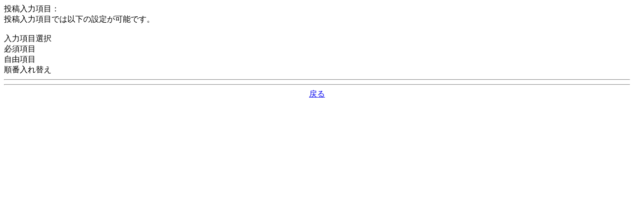

--- FILE ---
content_type: text/html; charset=none
request_url: http://nbbs.nbbs.biz/jisyo.php?jid=18&gazo=&jun=0&id=nbbs&kid=6672&rcnt=&s_pas=&host=&sitei=&kword=&res=0&spw=
body_size: 572
content:
<html>
<head>
<meta http-equiv="content-type" content="text/html;charset=Shift_JIS">
<meta http-equiv="Cache-Control" content="no-cache" />
<title>Ž«‘</title>
</head>
<BODY text="#000000">
“Še“ü—Í€–ÚF<br>
“Še“ü—Í€–Ú‚Å‚ÍˆÈ‰º‚ÌÝ’è‚ª‰Â”\‚Å‚·B<br><br>“ü—Í€–Ú‘I‘ð<br>•K{€–Ú<br>Ž©—R€–Ú<br>‡”Ô“ü‚ê‘Ö‚¦<br>
<hr><center><meta name="viewport" content="width=device-width, initial-scale=1, maximum-scale=1"></center><hr><center><a href="./?id=nbbs&jun=0&kid=6672&scnt=&rcnt=&s_pas=&host=&res=0&sitei=&kword=&spw=">–ß‚é</a></center>
</body>
</html>
